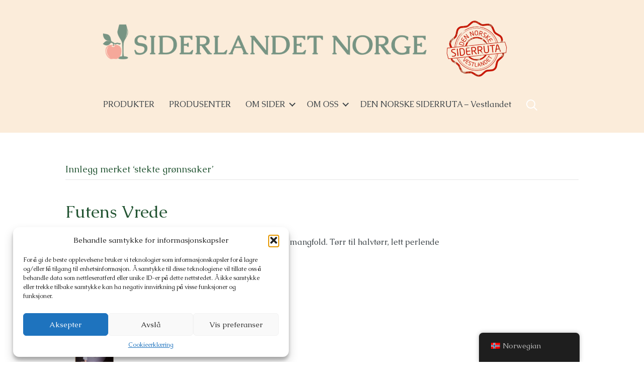

--- FILE ---
content_type: text/html; charset=UTF-8
request_url: https://www.siderlandet.no/tag/stekte-gronnsaker/
body_size: 14379
content:
<!DOCTYPE html>
<html lang="nb-NO">
<head>
<meta charset="UTF-8" />
<meta name='viewport' content='width=device-width, initial-scale=1.0' />
<meta http-equiv='X-UA-Compatible' content='IE=edge' />
<link rel="profile" href="https://gmpg.org/xfn/11" />
<meta name='robots' content='index, follow, max-image-preview:large, max-snippet:-1, max-video-preview:-1' />

	<!-- This site is optimized with the Yoast SEO plugin v25.9 - https://yoast.com/wordpress/plugins/seo/ -->
	<title>stekte grønnsaker Arkiver - Siderlandet</title>
	<link rel="canonical" href="https://www.siderlandet.no/tag/stekte-gronnsaker/" />
	<meta property="og:locale" content="nb_NO" />
	<meta property="og:type" content="article" />
	<meta property="og:title" content="stekte grønnsaker Arkiver - Siderlandet" />
	<meta property="og:url" content="https://www.siderlandet.no/tag/stekte-gronnsaker/" />
	<meta property="og:site_name" content="Siderlandet" />
	<meta name="twitter:card" content="summary_large_image" />
	<script type="application/ld+json" class="yoast-schema-graph">{"@context":"https://schema.org","@graph":[{"@type":"CollectionPage","@id":"https://www.siderlandet.no/tag/stekte-gronnsaker/","url":"https://www.siderlandet.no/tag/stekte-gronnsaker/","name":"stekte grønnsaker Arkiver - Siderlandet","isPartOf":{"@id":"https://www.siderlandet.no/#website"},"primaryImageOfPage":{"@id":"https://www.siderlandet.no/tag/stekte-gronnsaker/#primaryimage"},"image":{"@id":"https://www.siderlandet.no/tag/stekte-gronnsaker/#primaryimage"},"thumbnailUrl":"https://www.siderlandet.no/wp-content/uploads/2022/04/Futens_Vrede.png","breadcrumb":{"@id":"https://www.siderlandet.no/tag/stekte-gronnsaker/#breadcrumb"},"inLanguage":"nb-NO"},{"@type":"ImageObject","inLanguage":"nb-NO","@id":"https://www.siderlandet.no/tag/stekte-gronnsaker/#primaryimage","url":"https://www.siderlandet.no/wp-content/uploads/2022/04/Futens_Vrede.png","contentUrl":"https://www.siderlandet.no/wp-content/uploads/2022/04/Futens_Vrede.png","width":220,"height":453},{"@type":"BreadcrumbList","@id":"https://www.siderlandet.no/tag/stekte-gronnsaker/#breadcrumb","itemListElement":[{"@type":"ListItem","position":1,"name":"Hjem","item":"https://www.siderlandet.no/"},{"@type":"ListItem","position":2,"name":"stekte grønnsaker"}]},{"@type":"WebSite","@id":"https://www.siderlandet.no/#website","url":"https://www.siderlandet.no/","name":"Siderlandet Norge","description":"All norsk sider på ett sted","publisher":{"@id":"https://www.siderlandet.no/#organization"},"potentialAction":[{"@type":"SearchAction","target":{"@type":"EntryPoint","urlTemplate":"https://www.siderlandet.no/?s={search_term_string}"},"query-input":{"@type":"PropertyValueSpecification","valueRequired":true,"valueName":"search_term_string"}}],"inLanguage":"nb-NO"},{"@type":"Organization","@id":"https://www.siderlandet.no/#organization","name":"Siderlandet Norge","url":"https://www.siderlandet.no/","logo":{"@type":"ImageObject","inLanguage":"nb-NO","@id":"https://www.siderlandet.no/#/schema/logo/image/","url":"https://www.siderlandet.no/wp-content/uploads/2023/02/Siderlandet_Staende_sort.png","contentUrl":"https://www.siderlandet.no/wp-content/uploads/2023/02/Siderlandet_Staende_sort.png","width":1867,"height":1372,"caption":"Siderlandet Norge"},"image":{"@id":"https://www.siderlandet.no/#/schema/logo/image/"},"sameAs":["https://www.facebook.com/siderlandetnorge/","https://www.instagram.com/siderlandet/"]}]}</script>
	<!-- / Yoast SEO plugin. -->


<link rel='dns-prefetch' href='//fonts.googleapis.com' />
<link rel='dns-prefetch' href='//www.googletagmanager.com' />
<link href='https://fonts.gstatic.com' crossorigin rel='preconnect' />
<link rel="alternate" type="application/rss+xml" title="Siderlandet &raquo; strøm" href="https://www.siderlandet.no/feed/" />
<link rel="alternate" type="application/rss+xml" title="Siderlandet &raquo; kommentarstrøm" href="https://www.siderlandet.no/comments/feed/" />
<link rel="alternate" type="application/rss+xml" title="Siderlandet &raquo; stekte grønnsaker stikkord-strøm" href="https://www.siderlandet.no/tag/stekte-gronnsaker/feed/" />
<link rel="preload" href="https://www.siderlandet.no/wp-content/plugins/bb-plugin/fonts/fontawesome/5.15.4/webfonts/fa-solid-900.woff2" as="font" type="font/woff2" crossorigin="anonymous">
<link rel="preload" href="https://www.siderlandet.no/wp-content/plugins/bb-plugin/fonts/fontawesome/5.15.4/webfonts/fa-regular-400.woff2" as="font" type="font/woff2" crossorigin="anonymous">
<style id='wp-img-auto-sizes-contain-inline-css'>
img:is([sizes=auto i],[sizes^="auto," i]){contain-intrinsic-size:3000px 1500px}
/*# sourceURL=wp-img-auto-sizes-contain-inline-css */
</style>
<style id='wp-emoji-styles-inline-css'>

	img.wp-smiley, img.emoji {
		display: inline !important;
		border: none !important;
		box-shadow: none !important;
		height: 1em !important;
		width: 1em !important;
		margin: 0 0.07em !important;
		vertical-align: -0.1em !important;
		background: none !important;
		padding: 0 !important;
	}
/*# sourceURL=wp-emoji-styles-inline-css */
</style>
<style id='wp-block-library-inline-css'>
:root{--wp-block-synced-color:#7a00df;--wp-block-synced-color--rgb:122,0,223;--wp-bound-block-color:var(--wp-block-synced-color);--wp-editor-canvas-background:#ddd;--wp-admin-theme-color:#007cba;--wp-admin-theme-color--rgb:0,124,186;--wp-admin-theme-color-darker-10:#006ba1;--wp-admin-theme-color-darker-10--rgb:0,107,160.5;--wp-admin-theme-color-darker-20:#005a87;--wp-admin-theme-color-darker-20--rgb:0,90,135;--wp-admin-border-width-focus:2px}@media (min-resolution:192dpi){:root{--wp-admin-border-width-focus:1.5px}}.wp-element-button{cursor:pointer}:root .has-very-light-gray-background-color{background-color:#eee}:root .has-very-dark-gray-background-color{background-color:#313131}:root .has-very-light-gray-color{color:#eee}:root .has-very-dark-gray-color{color:#313131}:root .has-vivid-green-cyan-to-vivid-cyan-blue-gradient-background{background:linear-gradient(135deg,#00d084,#0693e3)}:root .has-purple-crush-gradient-background{background:linear-gradient(135deg,#34e2e4,#4721fb 50%,#ab1dfe)}:root .has-hazy-dawn-gradient-background{background:linear-gradient(135deg,#faaca8,#dad0ec)}:root .has-subdued-olive-gradient-background{background:linear-gradient(135deg,#fafae1,#67a671)}:root .has-atomic-cream-gradient-background{background:linear-gradient(135deg,#fdd79a,#004a59)}:root .has-nightshade-gradient-background{background:linear-gradient(135deg,#330968,#31cdcf)}:root .has-midnight-gradient-background{background:linear-gradient(135deg,#020381,#2874fc)}:root{--wp--preset--font-size--normal:16px;--wp--preset--font-size--huge:42px}.has-regular-font-size{font-size:1em}.has-larger-font-size{font-size:2.625em}.has-normal-font-size{font-size:var(--wp--preset--font-size--normal)}.has-huge-font-size{font-size:var(--wp--preset--font-size--huge)}.has-text-align-center{text-align:center}.has-text-align-left{text-align:left}.has-text-align-right{text-align:right}.has-fit-text{white-space:nowrap!important}#end-resizable-editor-section{display:none}.aligncenter{clear:both}.items-justified-left{justify-content:flex-start}.items-justified-center{justify-content:center}.items-justified-right{justify-content:flex-end}.items-justified-space-between{justify-content:space-between}.screen-reader-text{border:0;clip-path:inset(50%);height:1px;margin:-1px;overflow:hidden;padding:0;position:absolute;width:1px;word-wrap:normal!important}.screen-reader-text:focus{background-color:#ddd;clip-path:none;color:#444;display:block;font-size:1em;height:auto;left:5px;line-height:normal;padding:15px 23px 14px;text-decoration:none;top:5px;width:auto;z-index:100000}html :where(.has-border-color){border-style:solid}html :where([style*=border-top-color]){border-top-style:solid}html :where([style*=border-right-color]){border-right-style:solid}html :where([style*=border-bottom-color]){border-bottom-style:solid}html :where([style*=border-left-color]){border-left-style:solid}html :where([style*=border-width]){border-style:solid}html :where([style*=border-top-width]){border-top-style:solid}html :where([style*=border-right-width]){border-right-style:solid}html :where([style*=border-bottom-width]){border-bottom-style:solid}html :where([style*=border-left-width]){border-left-style:solid}html :where(img[class*=wp-image-]){height:auto;max-width:100%}:where(figure){margin:0 0 1em}html :where(.is-position-sticky){--wp-admin--admin-bar--position-offset:var(--wp-admin--admin-bar--height,0px)}@media screen and (max-width:600px){html :where(.is-position-sticky){--wp-admin--admin-bar--position-offset:0px}}

/*# sourceURL=wp-block-library-inline-css */
</style><style id='global-styles-inline-css'>
:root{--wp--preset--aspect-ratio--square: 1;--wp--preset--aspect-ratio--4-3: 4/3;--wp--preset--aspect-ratio--3-4: 3/4;--wp--preset--aspect-ratio--3-2: 3/2;--wp--preset--aspect-ratio--2-3: 2/3;--wp--preset--aspect-ratio--16-9: 16/9;--wp--preset--aspect-ratio--9-16: 9/16;--wp--preset--color--black: #000000;--wp--preset--color--cyan-bluish-gray: #abb8c3;--wp--preset--color--white: #ffffff;--wp--preset--color--pale-pink: #f78da7;--wp--preset--color--vivid-red: #cf2e2e;--wp--preset--color--luminous-vivid-orange: #ff6900;--wp--preset--color--luminous-vivid-amber: #fcb900;--wp--preset--color--light-green-cyan: #7bdcb5;--wp--preset--color--vivid-green-cyan: #00d084;--wp--preset--color--pale-cyan-blue: #8ed1fc;--wp--preset--color--vivid-cyan-blue: #0693e3;--wp--preset--color--vivid-purple: #9b51e0;--wp--preset--gradient--vivid-cyan-blue-to-vivid-purple: linear-gradient(135deg,rgb(6,147,227) 0%,rgb(155,81,224) 100%);--wp--preset--gradient--light-green-cyan-to-vivid-green-cyan: linear-gradient(135deg,rgb(122,220,180) 0%,rgb(0,208,130) 100%);--wp--preset--gradient--luminous-vivid-amber-to-luminous-vivid-orange: linear-gradient(135deg,rgb(252,185,0) 0%,rgb(255,105,0) 100%);--wp--preset--gradient--luminous-vivid-orange-to-vivid-red: linear-gradient(135deg,rgb(255,105,0) 0%,rgb(207,46,46) 100%);--wp--preset--gradient--very-light-gray-to-cyan-bluish-gray: linear-gradient(135deg,rgb(238,238,238) 0%,rgb(169,184,195) 100%);--wp--preset--gradient--cool-to-warm-spectrum: linear-gradient(135deg,rgb(74,234,220) 0%,rgb(151,120,209) 20%,rgb(207,42,186) 40%,rgb(238,44,130) 60%,rgb(251,105,98) 80%,rgb(254,248,76) 100%);--wp--preset--gradient--blush-light-purple: linear-gradient(135deg,rgb(255,206,236) 0%,rgb(152,150,240) 100%);--wp--preset--gradient--blush-bordeaux: linear-gradient(135deg,rgb(254,205,165) 0%,rgb(254,45,45) 50%,rgb(107,0,62) 100%);--wp--preset--gradient--luminous-dusk: linear-gradient(135deg,rgb(255,203,112) 0%,rgb(199,81,192) 50%,rgb(65,88,208) 100%);--wp--preset--gradient--pale-ocean: linear-gradient(135deg,rgb(255,245,203) 0%,rgb(182,227,212) 50%,rgb(51,167,181) 100%);--wp--preset--gradient--electric-grass: linear-gradient(135deg,rgb(202,248,128) 0%,rgb(113,206,126) 100%);--wp--preset--gradient--midnight: linear-gradient(135deg,rgb(2,3,129) 0%,rgb(40,116,252) 100%);--wp--preset--font-size--small: 13px;--wp--preset--font-size--medium: 20px;--wp--preset--font-size--large: 36px;--wp--preset--font-size--x-large: 42px;--wp--preset--spacing--20: 0.44rem;--wp--preset--spacing--30: 0.67rem;--wp--preset--spacing--40: 1rem;--wp--preset--spacing--50: 1.5rem;--wp--preset--spacing--60: 2.25rem;--wp--preset--spacing--70: 3.38rem;--wp--preset--spacing--80: 5.06rem;--wp--preset--shadow--natural: 6px 6px 9px rgba(0, 0, 0, 0.2);--wp--preset--shadow--deep: 12px 12px 50px rgba(0, 0, 0, 0.4);--wp--preset--shadow--sharp: 6px 6px 0px rgba(0, 0, 0, 0.2);--wp--preset--shadow--outlined: 6px 6px 0px -3px rgb(255, 255, 255), 6px 6px rgb(0, 0, 0);--wp--preset--shadow--crisp: 6px 6px 0px rgb(0, 0, 0);}:where(.is-layout-flex){gap: 0.5em;}:where(.is-layout-grid){gap: 0.5em;}body .is-layout-flex{display: flex;}.is-layout-flex{flex-wrap: wrap;align-items: center;}.is-layout-flex > :is(*, div){margin: 0;}body .is-layout-grid{display: grid;}.is-layout-grid > :is(*, div){margin: 0;}:where(.wp-block-columns.is-layout-flex){gap: 2em;}:where(.wp-block-columns.is-layout-grid){gap: 2em;}:where(.wp-block-post-template.is-layout-flex){gap: 1.25em;}:where(.wp-block-post-template.is-layout-grid){gap: 1.25em;}.has-black-color{color: var(--wp--preset--color--black) !important;}.has-cyan-bluish-gray-color{color: var(--wp--preset--color--cyan-bluish-gray) !important;}.has-white-color{color: var(--wp--preset--color--white) !important;}.has-pale-pink-color{color: var(--wp--preset--color--pale-pink) !important;}.has-vivid-red-color{color: var(--wp--preset--color--vivid-red) !important;}.has-luminous-vivid-orange-color{color: var(--wp--preset--color--luminous-vivid-orange) !important;}.has-luminous-vivid-amber-color{color: var(--wp--preset--color--luminous-vivid-amber) !important;}.has-light-green-cyan-color{color: var(--wp--preset--color--light-green-cyan) !important;}.has-vivid-green-cyan-color{color: var(--wp--preset--color--vivid-green-cyan) !important;}.has-pale-cyan-blue-color{color: var(--wp--preset--color--pale-cyan-blue) !important;}.has-vivid-cyan-blue-color{color: var(--wp--preset--color--vivid-cyan-blue) !important;}.has-vivid-purple-color{color: var(--wp--preset--color--vivid-purple) !important;}.has-black-background-color{background-color: var(--wp--preset--color--black) !important;}.has-cyan-bluish-gray-background-color{background-color: var(--wp--preset--color--cyan-bluish-gray) !important;}.has-white-background-color{background-color: var(--wp--preset--color--white) !important;}.has-pale-pink-background-color{background-color: var(--wp--preset--color--pale-pink) !important;}.has-vivid-red-background-color{background-color: var(--wp--preset--color--vivid-red) !important;}.has-luminous-vivid-orange-background-color{background-color: var(--wp--preset--color--luminous-vivid-orange) !important;}.has-luminous-vivid-amber-background-color{background-color: var(--wp--preset--color--luminous-vivid-amber) !important;}.has-light-green-cyan-background-color{background-color: var(--wp--preset--color--light-green-cyan) !important;}.has-vivid-green-cyan-background-color{background-color: var(--wp--preset--color--vivid-green-cyan) !important;}.has-pale-cyan-blue-background-color{background-color: var(--wp--preset--color--pale-cyan-blue) !important;}.has-vivid-cyan-blue-background-color{background-color: var(--wp--preset--color--vivid-cyan-blue) !important;}.has-vivid-purple-background-color{background-color: var(--wp--preset--color--vivid-purple) !important;}.has-black-border-color{border-color: var(--wp--preset--color--black) !important;}.has-cyan-bluish-gray-border-color{border-color: var(--wp--preset--color--cyan-bluish-gray) !important;}.has-white-border-color{border-color: var(--wp--preset--color--white) !important;}.has-pale-pink-border-color{border-color: var(--wp--preset--color--pale-pink) !important;}.has-vivid-red-border-color{border-color: var(--wp--preset--color--vivid-red) !important;}.has-luminous-vivid-orange-border-color{border-color: var(--wp--preset--color--luminous-vivid-orange) !important;}.has-luminous-vivid-amber-border-color{border-color: var(--wp--preset--color--luminous-vivid-amber) !important;}.has-light-green-cyan-border-color{border-color: var(--wp--preset--color--light-green-cyan) !important;}.has-vivid-green-cyan-border-color{border-color: var(--wp--preset--color--vivid-green-cyan) !important;}.has-pale-cyan-blue-border-color{border-color: var(--wp--preset--color--pale-cyan-blue) !important;}.has-vivid-cyan-blue-border-color{border-color: var(--wp--preset--color--vivid-cyan-blue) !important;}.has-vivid-purple-border-color{border-color: var(--wp--preset--color--vivid-purple) !important;}.has-vivid-cyan-blue-to-vivid-purple-gradient-background{background: var(--wp--preset--gradient--vivid-cyan-blue-to-vivid-purple) !important;}.has-light-green-cyan-to-vivid-green-cyan-gradient-background{background: var(--wp--preset--gradient--light-green-cyan-to-vivid-green-cyan) !important;}.has-luminous-vivid-amber-to-luminous-vivid-orange-gradient-background{background: var(--wp--preset--gradient--luminous-vivid-amber-to-luminous-vivid-orange) !important;}.has-luminous-vivid-orange-to-vivid-red-gradient-background{background: var(--wp--preset--gradient--luminous-vivid-orange-to-vivid-red) !important;}.has-very-light-gray-to-cyan-bluish-gray-gradient-background{background: var(--wp--preset--gradient--very-light-gray-to-cyan-bluish-gray) !important;}.has-cool-to-warm-spectrum-gradient-background{background: var(--wp--preset--gradient--cool-to-warm-spectrum) !important;}.has-blush-light-purple-gradient-background{background: var(--wp--preset--gradient--blush-light-purple) !important;}.has-blush-bordeaux-gradient-background{background: var(--wp--preset--gradient--blush-bordeaux) !important;}.has-luminous-dusk-gradient-background{background: var(--wp--preset--gradient--luminous-dusk) !important;}.has-pale-ocean-gradient-background{background: var(--wp--preset--gradient--pale-ocean) !important;}.has-electric-grass-gradient-background{background: var(--wp--preset--gradient--electric-grass) !important;}.has-midnight-gradient-background{background: var(--wp--preset--gradient--midnight) !important;}.has-small-font-size{font-size: var(--wp--preset--font-size--small) !important;}.has-medium-font-size{font-size: var(--wp--preset--font-size--medium) !important;}.has-large-font-size{font-size: var(--wp--preset--font-size--large) !important;}.has-x-large-font-size{font-size: var(--wp--preset--font-size--x-large) !important;}
/*# sourceURL=global-styles-inline-css */
</style>

<style id='classic-theme-styles-inline-css'>
/*! This file is auto-generated */
.wp-block-button__link{color:#fff;background-color:#32373c;border-radius:9999px;box-shadow:none;text-decoration:none;padding:calc(.667em + 2px) calc(1.333em + 2px);font-size:1.125em}.wp-block-file__button{background:#32373c;color:#fff;text-decoration:none}
/*# sourceURL=/wp-includes/css/classic-themes.min.css */
</style>
<link rel='stylesheet' id='trp-floater-language-switcher-style-css' href='https://www.siderlandet.no/wp-content/plugins/translatepress-multilingual/assets/css/trp-floater-language-switcher.css?ver=2.10.5' media='all' />
<link rel='stylesheet' id='trp-language-switcher-style-css' href='https://www.siderlandet.no/wp-content/plugins/translatepress-multilingual/assets/css/trp-language-switcher.css?ver=2.10.5' media='all' />
<link rel='stylesheet' id='cmplz-general-css' href='https://www.siderlandet.no/wp-content/plugins/complianz-gdpr/assets/css/cookieblocker.min.css?ver=1758571016' media='all' />
<link rel='stylesheet' id='ultimate-icons-css' href='https://www.siderlandet.no/wp-content/uploads/bb-plugin/icons/ultimate-icons/style.css?ver=2.8.6.1' media='all' />
<link rel='stylesheet' id='font-awesome-5-css' href='https://www.siderlandet.no/wp-content/plugins/bb-plugin/fonts/fontawesome/5.15.4/css/all.min.css?ver=2.8.6.1' media='all' />
<link rel='stylesheet' id='fl-builder-layout-bundle-7f312abcb4ddf2e59fb06e6e3f836b19-css' href='https://www.siderlandet.no/wp-content/uploads/bb-plugin/cache/7f312abcb4ddf2e59fb06e6e3f836b19-layout-bundle.css?ver=2.8.6.1-1.4.11.2' media='all' />
<link rel='stylesheet' id='jquery-magnificpopup-css' href='https://www.siderlandet.no/wp-content/plugins/bb-plugin/css/jquery.magnificpopup.min.css?ver=2.8.6.1' media='all' />
<link rel='stylesheet' id='base-css' href='https://www.siderlandet.no/wp-content/themes/bb-theme/css/base.min.css?ver=1.7.10' media='all' />
<link rel='stylesheet' id='fl-automator-skin-css' href='https://www.siderlandet.no/wp-content/uploads/bb-theme/skin-68da3dae72a26.css?ver=1.7.10' media='all' />
<link rel='stylesheet' id='fl-child-theme-css' href='https://www.siderlandet.no/wp-content/themes/bb-theme-child/style.css?ver=6.9' media='all' />
<link rel='stylesheet' id='fl-builder-google-fonts-3f54349da7b2fc77da0b3348203cb76f-css' href='//fonts.googleapis.com/css?family=Caudex%3A300%2C400%2C700%2C400&#038;ver=6.9' media='all' />
<script src="https://www.siderlandet.no/wp-includes/js/jquery/jquery.min.js?ver=3.7.1" id="jquery-core-js"></script>
<script src="https://www.siderlandet.no/wp-includes/js/jquery/jquery-migrate.min.js?ver=3.4.1" id="jquery-migrate-js"></script>
<link rel="https://api.w.org/" href="https://www.siderlandet.no/wp-json/" /><link rel="alternate" title="JSON" type="application/json" href="https://www.siderlandet.no/wp-json/wp/v2/tags/220" /><link rel="EditURI" type="application/rsd+xml" title="RSD" href="https://www.siderlandet.no/xmlrpc.php?rsd" />
<meta name="generator" content="WordPress 6.9" />
<meta name="generator" content="Site Kit by Google 1.161.0" /><link rel="alternate" hreflang="nb-NO" href="https://www.siderlandet.no/tag/stekte-gronnsaker/"/>
<link rel="alternate" hreflang="en-US" href="https://www.siderlandet.no/en/tag/stekte-gronnsaker/"/>
<link rel="alternate" hreflang="de-DE" href="https://www.siderlandet.no/de/tag/stekte-gronnsaker/"/>
<link rel="alternate" hreflang="fr-FR" href="https://www.siderlandet.no/fr/tag/stekte-gronnsaker/"/>
<link rel="alternate" hreflang="nl-NL" href="https://www.siderlandet.no/nl/tag/stekte-gronnsaker/"/>
<link rel="alternate" hreflang="nb" href="https://www.siderlandet.no/tag/stekte-gronnsaker/"/>
<link rel="alternate" hreflang="en" href="https://www.siderlandet.no/en/tag/stekte-gronnsaker/"/>
<link rel="alternate" hreflang="de" href="https://www.siderlandet.no/de/tag/stekte-gronnsaker/"/>
<link rel="alternate" hreflang="fr" href="https://www.siderlandet.no/fr/tag/stekte-gronnsaker/"/>
<link rel="alternate" hreflang="nl" href="https://www.siderlandet.no/nl/tag/stekte-gronnsaker/"/>
			<style>.cmplz-hidden {
					display: none !important;
				}</style>
<!-- Google Tag Manager snippet added by Site Kit -->
<script>
			( function( w, d, s, l, i ) {
				w[l] = w[l] || [];
				w[l].push( {'gtm.start': new Date().getTime(), event: 'gtm.js'} );
				var f = d.getElementsByTagName( s )[0],
					j = d.createElement( s ), dl = l != 'dataLayer' ? '&l=' + l : '';
				j.async = true;
				j.src = 'https://www.googletagmanager.com/gtm.js?id=' + i + dl;
				f.parentNode.insertBefore( j, f );
			} )( window, document, 'script', 'dataLayer', 'GTM-MN9L28N' );
			
</script>

<!-- End Google Tag Manager snippet added by Site Kit -->
<link rel="icon" href="https://www.siderlandet.no/wp-content/uploads/2022/04/cropped-Design-uten-navn-3-32x32.png" sizes="32x32" />
<link rel="icon" href="https://www.siderlandet.no/wp-content/uploads/2022/04/cropped-Design-uten-navn-3-192x192.png" sizes="192x192" />
<link rel="apple-touch-icon" href="https://www.siderlandet.no/wp-content/uploads/2022/04/cropped-Design-uten-navn-3-180x180.png" />
<meta name="msapplication-TileImage" content="https://www.siderlandet.no/wp-content/uploads/2022/04/cropped-Design-uten-navn-3-270x270.png" />
		<style id="wp-custom-css">
			#produkter img {
	max-height: 300px;
	object-fit: contain;
}

.mv-taxonomy-form button .icon-active, .mv-taxonomy-form button .icon-inactive {
	width: 48px;
	font-size: 28px;
	line-height: 32px;
}

.mv-taxonomy-form button {
	width: 100%;
}

.mv-taxonomy-form button span {
	display: inline-block; /* Allows vertical-align to work on inline elements */
	
  vertical-align: middle; /* Aligns the middle of the span with the middle of the parent's line box */
	
}

.mv-taxonomy-form button.active .icon-active {
	display: inline-block;
}

.mv-taxonomy-form button .icon-active {
	display: none;
}

.mv-taxonomy-form button .icon-inactive {
	display: inline-block;
}

.mv-taxonomy-form button.active .icon-inactive {
	display: none;
}		</style>
		<script id="fl-theme-custom-js">function siderTaxonomyForms() {
    var coll = document.getElementsByClassName("collapsible");
    var i;

    for (i = 0; i < coll.length; i++) {
        coll[i].parentElement.nextElementSibling.style.display = 'none';
        coll[i].addEventListener("click", function(event) {
            this.classList.toggle("active");
            var content = this.parentElement.nextElementSibling;
            if (content.style.display === "block") {
                content.style.display = "none";
            } else {
                content.style.display = "block";
            }
            event.preventDefault();
        });
    }
}
jQuery(siderTaxonomyForms);</script>
<!-- MailChimp -->
<script id="mcjs">!function(c,h,i,m,p){m=c.createElement(h),p=c.getElementsByTagName(h)[0],m.async=1,m.src=i,p.parentNode.insertBefore(m,p)}(document,"script","https://chimpstatic.com/mcjs-connected/js/users/7d169820d99cb2866da5bb31b/99381b5663ed139a9d3e76407.js");</script>
<!-- End MailChimp Code -->

<meta name="facebook-domain-verification" content="xacje0e4px9li5i8rde5ns3s9wa2rb" />

<!-- Meta Pixel Code -->
<script type="text/plain" data-service="facebook" data-category="marketing">
!function(f,b,e,v,n,t,s)
{if(f.fbq)return;n=f.fbq=function(){n.callMethod?
n.callMethod.apply(n,arguments):n.queue.push(arguments)};
if(!f._fbq)f._fbq=n;n.push=n;n.loaded=!0;n.version='2.0';
n.queue=[];t=b.createElement(e);t.async=!0;
t.src=v;s=b.getElementsByTagName(e)[0];
s.parentNode.insertBefore(t,s)}(window, document,'script',
'https://connect.facebook.net/en_US/fbevents.js');
fbq('init', '3081078358859639');
fbq('track', 'PageView');
</script>
<noscript><img height="1" width="1" style="display:none"
src="https://www.facebook.com/tr?id=3081078358859639&ev=PageView&noscript=1"
/></noscript>
<!-- End Meta Pixel Code -->

</head>
<body data-cmplz=1 class="archive tag tag-stekte-gronnsaker tag-220 wp-theme-bb-theme wp-child-theme-bb-theme-child fl-builder-2-8-6-1 fl-themer-1-4-11-2 fl-theme-1-7-10 translatepress-nb_NO fl-theme-builder-header fl-theme-builder-header-header fl-theme-builder-footer fl-theme-builder-footer-footer fl-framework-base fl-preset-default fl-full-width fl-scroll-to-top fl-search-active" itemscope="itemscope" itemtype="https://schema.org/WebPage">
<a aria-label="Hopp til innhold" class="fl-screen-reader-text" href="#fl-main-content">Hopp til innhold</a>		<!-- Google Tag Manager (noscript) snippet added by Site Kit -->
		<noscript>
			<iframe src="https://www.googletagmanager.com/ns.html?id=GTM-MN9L28N" height="0" width="0" style="display:none;visibility:hidden"></iframe>
		</noscript>
		<!-- End Google Tag Manager (noscript) snippet added by Site Kit -->
		<div class="fl-page">
	<header class="fl-builder-content fl-builder-content-5466 fl-builder-global-templates-locked" data-post-id="5466" data-type="header" data-sticky="0" data-sticky-on="" data-sticky-breakpoint="medium" data-shrink="0" data-overlay="0" data-overlay-bg="transparent" data-shrink-image-height="50px" role="banner" itemscope="itemscope" itemtype="http://schema.org/WPHeader"><div class="fl-row fl-row-full-width fl-row-bg-color fl-node-ruxd0cwv4y95 fl-row-default-height fl-row-align-center" data-node="ruxd0cwv4y95">
	<div class="fl-row-content-wrap">
								<div class="fl-row-content fl-row-full-width fl-node-content">
		
<div class="fl-col-group fl-node-pwk5x3unjlbi" data-node="pwk5x3unjlbi">
			<div class="fl-col fl-node-20yeshx5o7nj fl-col-bg-color" data-node="20yeshx5o7nj">
	<div class="fl-col-content fl-node-content">		<div class="fl-module fl-module-photo fl-node-s05pj8tvizlq" data-node="s05pj8tvizlq">
	<div class="fl-module-content fl-node-content">
		<div class="fl-photo fl-photo-align-left" itemscope itemtype="https://schema.org/ImageObject">
	<div class="fl-photo-content fl-photo-img-png">
				<a href="https://www.siderlandet.no/"  target="_self" itemprop="url">
				<img loading="lazy" decoding="async" class="fl-photo-img wp-image-6526 size-large" src="https://www.siderlandet.no/wp-content/uploads/2023/05/Siderlandet-Norge_nettside-01-1024x142.png" alt="Siderlandet Norge_nettside-01" itemprop="image" height="142" width="1024" title="Siderlandet Norge_nettside-01"  data-no-lazy="1" srcset="https://www.siderlandet.no/wp-content/uploads/2023/05/Siderlandet-Norge_nettside-01-1024x142.png 1024w, https://www.siderlandet.no/wp-content/uploads/2023/05/Siderlandet-Norge_nettside-01-300x41.png 300w, https://www.siderlandet.no/wp-content/uploads/2023/05/Siderlandet-Norge_nettside-01-768x106.png 768w, https://www.siderlandet.no/wp-content/uploads/2023/05/Siderlandet-Norge_nettside-01-18x2.png 18w, https://www.siderlandet.no/wp-content/uploads/2023/05/Siderlandet-Norge_nettside-01.png 1222w" sizes="auto, (max-width: 1024px) 100vw, 1024px" />
				</a>
					</div>
	</div>
	</div>
</div>
</div>
</div>
			<div class="fl-col fl-node-trnz21gyc9de fl-col-bg-color fl-col-small" data-node="trnz21gyc9de">
	<div class="fl-col-content fl-node-content">		<div class="fl-module fl-module-photo fl-node-x7go8hqdmk91" data-node="x7go8hqdmk91">
	<div class="fl-module-content fl-node-content">
		<div class="fl-photo fl-photo-align-left" itemscope itemtype="https://schema.org/ImageObject">
	<div class="fl-photo-content fl-photo-img-png">
				<a href="https://kart.siderlandet.no/nb"  target="_self" itemprop="url">
				<img loading="lazy" decoding="async" class="fl-photo-img wp-image-6962 size-medium" src="https://www.siderlandet.no/wp-content/uploads/2024/06/red-stamp-297x300.png" alt="red stamp" itemprop="image" height="300" width="297" title="red stamp"  data-no-lazy="1" srcset="https://www.siderlandet.no/wp-content/uploads/2024/06/red-stamp-297x300.png 297w, https://www.siderlandet.no/wp-content/uploads/2024/06/red-stamp-1015x1024.png 1015w, https://www.siderlandet.no/wp-content/uploads/2024/06/red-stamp-768x775.png 768w, https://www.siderlandet.no/wp-content/uploads/2024/06/red-stamp-1522x1536.png 1522w, https://www.siderlandet.no/wp-content/uploads/2024/06/red-stamp-2029x2048.png 2029w, https://www.siderlandet.no/wp-content/uploads/2024/06/red-stamp-12x12.png 12w" sizes="auto, (max-width: 297px) 100vw, 297px" />
				</a>
					</div>
	</div>
	</div>
</div>
</div>
</div>
	</div>

<div class="fl-col-group fl-node-eqmotc07hgzw" data-node="eqmotc07hgzw">
			<div class="fl-col fl-node-mg1p6y0o4rtf fl-col-bg-color" data-node="mg1p6y0o4rtf">
	<div class="fl-col-content fl-node-content">		<div class="fl-module fl-module-menu fl-node-8hx9zu2w57vr" data-node="8hx9zu2w57vr">
	<div class="fl-module-content fl-node-content">
		<div class="fl-menu fl-menu-responsive-toggle-medium-mobile fl-menu-responsive-flyout-push-opacity fl-flyout-left fl-menu-search-enabled">
	<button class="fl-menu-mobile-toggle hamburger-label" aria-label="MENY"><span class="fl-menu-icon svg-container"><svg version="1.1" class="hamburger-menu" xmlns="http://www.w3.org/2000/svg" xmlns:xlink="http://www.w3.org/1999/xlink" viewBox="0 0 512 512">
<rect class="fl-hamburger-menu-top" width="512" height="102"/>
<rect class="fl-hamburger-menu-middle" y="205" width="512" height="102"/>
<rect class="fl-hamburger-menu-bottom" y="410" width="512" height="102"/>
</svg>
</span><span class="fl-menu-mobile-toggle-label">MENY</span></button>	<div class="fl-clear"></div>
	<nav aria-label="MENY" itemscope="itemscope" itemtype="https://schema.org/SiteNavigationElement"><ul id="menu-hovedmeny" class="menu fl-menu-horizontal fl-toggle-arrows"><li id="menu-item-7518" class="menu-item menu-item-type-taxonomy menu-item-object-category"><a href="https://www.siderlandet.no/kategori/produktkategorier/">PRODUKTER</a></li><li id="menu-item-7498" class="menu-item menu-item-type-taxonomy menu-item-object-category"><a href="https://www.siderlandet.no/kategori/produsent/">PRODUSENTER</a></li><li id="menu-item-773" class="menu-item menu-item-type-post_type menu-item-object-page menu-item-has-children fl-has-submenu"><div class="fl-has-submenu-container"><a href="https://www.siderlandet.no/om-sider/">OM SIDER</a><span class="fl-menu-toggle"></span></div><ul class="sub-menu">	<li id="menu-item-7605" class="menu-item menu-item-type-post_type menu-item-object-page"><a href="https://www.siderlandet.no/aktuelt/">Aktuelt</a></li>	<li id="menu-item-1633" class="menu-item menu-item-type-custom menu-item-object-custom"><a href="https://kart.siderlandet.no/">KART</a></li>	<li id="menu-item-1176" class="menu-item menu-item-type-post_type menu-item-object-page menu-item-has-children fl-has-submenu"><div class="fl-has-submenu-container"><a href="https://www.siderlandet.no/konkurranser/">KONKURRANSER</a><span class="fl-menu-toggle"></span></div><ul class="sub-menu">		<li id="menu-item-1166" class="menu-item menu-item-type-post_type menu-item-object-page menu-item-has-children fl-has-submenu"><div class="fl-has-submenu-container"><a href="https://www.siderlandet.no/nordic-international-cider-awards/">NICA/Sider-VM</a><span class="fl-menu-toggle"></span></div><ul class="sub-menu">			<li id="menu-item-5163" class="menu-item menu-item-type-post_type menu-item-object-page"><a href="https://www.siderlandet.no/nica-results/">NICA results</a></li>			<li id="menu-item-4682" class="menu-item menu-item-type-post_type menu-item-object-page"><a href="https://www.siderlandet.no/nica-conference/">NICA-Conference</a></li>			<li id="menu-item-4667" class="menu-item menu-item-type-post_type menu-item-object-page"><a href="https://www.siderlandet.no/nordic-international-cider-awards/guest-speakers/">Guest speakers</a></li>			<li id="menu-item-4725" class="menu-item menu-item-type-custom menu-item-object-custom"><a href="https://www.siderlandet.no/pamelding-nordic-international-cider-awards/">NICA-Competition</a></li>			<li id="menu-item-4729" class="menu-item menu-item-type-post_type menu-item-object-page"><a href="https://www.siderlandet.no/partners-nica-sider-vm/">NICA-Partners</a></li></ul></li></ul></li>	<li id="menu-item-1177" class="menu-item menu-item-type-post_type menu-item-object-page"><a href="https://www.siderlandet.no/om-sider/festivaler/">FESTIVALER</a></li>	<li id="menu-item-1185" class="menu-item menu-item-type-post_type menu-item-object-page"><a href="https://www.siderlandet.no/sideropplevelser/">SIDEROPPLEVELSER</a></li>	<li id="menu-item-1181" class="menu-item menu-item-type-post_type menu-item-object-page"><a href="https://www.siderlandet.no/smakshjul/">SMAKSHJUL</a></li>	<li id="menu-item-5414" class="menu-item menu-item-type-post_type menu-item-object-page menu-item-has-children fl-has-submenu"><div class="fl-has-submenu-container"><a href="https://www.siderlandet.no/om-sider/siderlitteratur/">NORSK SIDERLITTERATUR</a><span class="fl-menu-toggle"></span></div><ul class="sub-menu">		<li id="menu-item-4288" class="menu-item menu-item-type-post_type menu-item-object-page"><a href="https://www.siderlandet.no/siderboka/">SIDERBOKA</a></li>		<li id="menu-item-5263" class="menu-item menu-item-type-post_type menu-item-object-page"><a href="https://www.siderlandet.no/sidermagasin/">SIDERMAGASIN</a></li>		<li id="menu-item-4616" class="menu-item menu-item-type-post_type menu-item-object-page"><a href="https://www.siderlandet.no/siderpodden/">SIDERPODDEN</a></li></ul></li>	<li id="menu-item-7057" class="menu-item menu-item-type-post_type menu-item-object-page"><a href="https://www.siderlandet.no/fagstoff/">FAGSTOFF</a></li></ul></li><li id="menu-item-751" class="menu-item menu-item-type-post_type menu-item-object-page menu-item-has-children fl-has-submenu"><div class="fl-has-submenu-container"><a href="https://www.siderlandet.no/om-oss/">OM OSS</a><span class="fl-menu-toggle"></span></div><ul class="sub-menu">	<li id="menu-item-5369" class="menu-item menu-item-type-custom menu-item-object-custom"><a href="http://eepurl.com/il4GTU">NYHETSBREV</a></li>	<li id="menu-item-1078" class="menu-item menu-item-type-post_type menu-item-object-page"><a href="https://www.siderlandet.no/presse/">PRESSE</a></li></ul></li><li id="menu-item-6968" class="menu-item menu-item-type-post_type menu-item-object-page"><a href="https://www.siderlandet.no/den-norske-siderruta-vestlandet/">DEN NORSKE SIDERRUTA – Vestlandet</a></li><li class='menu-item fl-menu-search-item'><div class="fl-search-form fl-search-form-button fl-search-button-reveal fl-search-button-center fl-search-form-width-full"
	>
	<div class="fl-search-form-wrap">
		<div class="fl-search-form-fields">
			<div class="fl-search-form-input-wrap">
				<form role="search" aria-label="Search form" method="get" action="https://www.siderlandet.no/">
	<div class="fl-form-field">
		<input type="search" aria-label="Search input" class="fl-search-text" placeholder="Søk..." value="" name="s" />

			</div>
	</form>
			</div>
			<div class="fl-button-wrap fl-button-width-auto fl-button-center fl-button-has-icon">
			<a href="#" target="_self" class="fl-button">
					<i class="fl-button-icon fl-button-icon-before ua-icon ua-icon-search" aria-hidden="true"></i>
						<span class="fl-button-text"><span class="sr-only">Søk</span></span>
					</a>
</div>
		</div>
	</div>
</div>
</li></ul></nav></div>
	</div>
</div>
</div>
</div>
	</div>
		</div>
	</div>
</div>
</header><div class="uabb-js-breakpoint" style="display: none;"></div>	<div id="fl-main-content" class="fl-page-content" itemprop="mainContentOfPage" role="main">

		
<div class="fl-archive container">
	<div class="row">

		
		<div class="fl-content col-md-12" itemscope="itemscope" itemtype="https://schema.org/Blog">

			<header class="fl-archive-header" role="banner">
	<h1 class="fl-archive-title">Innlegg merket &#8216;stekte grønnsaker&#8217;</h1>
</header>

			
									<article class="fl-post post-933 post type-post status-publish format-standard has-post-thumbnail hentry category-moderne-norsk-sider tag-gardsutsalg tag-kommunal-tilvirkningsloyve tag-horeca tag-vinmonopolet tag-lyst-kjott tag-solv-nm tag-nero tag-perlende tag-produkt-fra-nero tag-rod-aroma tag-statlig-tilvirkningsloyve tag-stekte-gronnsaker tag-villgjaer tag-vingjaer" id="fl-post-933" itemscope="itemscope" itemtype="https://schema.org/BlogPosting">

				
	<header class="fl-post-header">
		<h2 class="fl-post-title" itemprop="headline">
			<a href="https://www.siderlandet.no/futens-vrede/" rel="bookmark" title="Futens Vrede">Futens Vrede</a>
					</h2>
		<meta itemscope itemprop="mainEntityOfPage" itemtype="https://schema.org/WebPage" itemid="https://www.siderlandet.no/futens-vrede/" content="Futens Vrede" /><meta itemprop="datePublished" content="2022-04-08" /><meta itemprop="dateModified" content="2024-01-09" /><div itemprop="publisher" itemscope itemtype="https://schema.org/Organization"><meta itemprop="name" content="Siderlandet"><div itemprop="logo" itemscope itemtype="https://schema.org/ImageObject"><meta itemprop="url" content="https://www.siderlandet.no/wp-content/uploads/2022/02/Siderlandet_Liggende_positiv.png"></div></div><div itemscope itemprop="author" itemtype="https://schema.org/Person"><meta itemprop="url" content="https://www.siderlandet.no/author/elihod/" /><meta itemprop="name" content="elihod" /></div><div itemscope itemprop="image" itemtype="https://schema.org/ImageObject"><meta itemprop="url" content="https://www.siderlandet.no/wp-content/uploads/2022/04/Futens_Vrede.png" /><meta itemprop="width" content="220" /><meta itemprop="height" content="453" /></div><div itemprop="interactionStatistic" itemscope itemtype="https://schema.org/InteractionCounter"><meta itemprop="interactionType" content="https://schema.org/CommentAction" /><meta itemprop="userInteractionCount" content="0" /></div>	</header><!-- .fl-post-header -->

			
				<div class="row fl-post-image-beside-wrap">
			<div class="fl-post-image-beside">
				<div class="fl-post-thumb">
					<a href="https://www.siderlandet.no/futens-vrede/" rel="bookmark" title="Futens Vrede">
						<img width="146" height="300" src="https://www.siderlandet.no/wp-content/uploads/2022/04/Futens_Vrede-146x300.png" class="attachment-medium size-medium wp-post-image" alt="" aria-label="Futens Vrede" decoding="async" srcset="https://www.siderlandet.no/wp-content/uploads/2022/04/Futens_Vrede-146x300.png 146w, https://www.siderlandet.no/wp-content/uploads/2022/04/Futens_Vrede-6x12.png 6w, https://www.siderlandet.no/wp-content/uploads/2022/04/Futens_Vrede.png 220w" sizes="(max-width: 146px) 100vw, 146px" />					</a>
				</div>
			</div>
			<div class="fl-post-content-beside">
					<div class="fl-post-content clearfix" itemprop="text">
		<p>Klassisk sider med hint av villgjærens mangfold. Tørr til halvtørr, lett perlende</p>
<a class="fl-post-more-link" href="https://www.siderlandet.no/futens-vrede/">Les mer</a>	</div><!-- .fl-post-content -->

					</div>
	</div>
	
</article>
<!-- .fl-post -->
				
				
			
		</div>

		
	</div>
</div>


	</div><!-- .fl-page-content -->
	<footer class="fl-builder-content fl-builder-content-6566 fl-builder-global-templates-locked" data-post-id="6566" data-type="footer" itemscope="itemscope" itemtype="http://schema.org/WPFooter"><div class="fl-row fl-row-full-width fl-row-bg-color fl-node-feosac02t965 fl-row-default-height fl-row-align-center" data-node="feosac02t965">
	<div class="fl-row-content-wrap">
								<div class="fl-row-content fl-row-fixed-width fl-node-content">
		
<div class="fl-col-group fl-node-vn0cyo56w8ib" data-node="vn0cyo56w8ib">
			<div class="fl-col fl-node-dubf2lsm316g fl-col-bg-color fl-col-small" data-node="dubf2lsm316g">
	<div class="fl-col-content fl-node-content">		<div class="fl-module fl-module-photo fl-node-3p59e71ricfs" data-node="3p59e71ricfs">
	<div class="fl-module-content fl-node-content">
		<div class="fl-photo fl-photo-align-center" itemscope itemtype="https://schema.org/ImageObject">
	<div class="fl-photo-content fl-photo-img-png">
				<img loading="lazy" decoding="async" class="fl-photo-img wp-image-6567 size-full" src="https://www.siderlandet.no/wp-content/uploads/2024/02/logo-hvit.png" alt="logo hvit" itemprop="image" height="1373" width="1867" title="logo hvit" srcset="https://www.siderlandet.no/wp-content/uploads/2024/02/logo-hvit.png 1867w, https://www.siderlandet.no/wp-content/uploads/2024/02/logo-hvit-300x221.png 300w, https://www.siderlandet.no/wp-content/uploads/2024/02/logo-hvit-1024x753.png 1024w, https://www.siderlandet.no/wp-content/uploads/2024/02/logo-hvit-768x565.png 768w, https://www.siderlandet.no/wp-content/uploads/2024/02/logo-hvit-1536x1130.png 1536w, https://www.siderlandet.no/wp-content/uploads/2024/02/logo-hvit-16x12.png 16w" sizes="auto, (max-width: 1867px) 100vw, 1867px" />
					</div>
	</div>
	</div>
</div>
</div>
</div>
			<div class="fl-col fl-node-owvfhuxasz8c fl-col-bg-color fl-col-small" data-node="owvfhuxasz8c">
	<div class="fl-col-content fl-node-content">		<div class="fl-module fl-module-heading fl-node-waq458npl72o" data-node="waq458npl72o">
	<div class="fl-module-content fl-node-content">
		<h3 class="fl-heading">
		<span class="fl-heading-text">Kontakt oss!</span>
	</h3>
	</div>
</div>
<div class="fl-module fl-module-icon fl-node-4ikz7vb61ans" data-node="4ikz7vb61ans">
	<div class="fl-module-content fl-node-content">
		<div class="fl-icon-wrap">
	<span class="fl-icon">
								<a href="#" target="_self"  tabindex="-1" aria-hidden="true" aria-labelledby="fl-icon-text-4ikz7vb61ans">
							<i class="fas fa-phone" aria-hidden="true"></i>
						</a>
			</span>
			<div id="fl-icon-text-4ikz7vb61ans" class="fl-icon-text">
						<a href="#" target="_self"  class="fl-icon-text-link fl-icon-text-wrap">
						<p>+ 47 22 05 46 40</p>						</a>
					</div>
	</div>
	</div>
</div>
<div class="fl-module fl-module-icon fl-node-8vz3gyef5qkc" data-node="8vz3gyef5qkc">
	<div class="fl-module-content fl-node-content">
		<div class="fl-icon-wrap">
	<span class="fl-icon">
								<a href="#" target="_self"  tabindex="-1" aria-hidden="true" aria-labelledby="fl-icon-text-8vz3gyef5qkc">
							<i class="far fa-map" aria-hidden="true"></i>
						</a>
			</span>
			<div id="fl-icon-text-8vz3gyef5qkc" class="fl-icon-text">
						<a href="#" target="_self"  class="fl-icon-text-link fl-icon-text-wrap">
						<p>Hollendergata 5, 0190 Oslo</p>						</a>
					</div>
	</div>
	</div>
</div>
<div class="fl-module fl-module-icon fl-node-7omejti86q9v" data-node="7omejti86q9v">
	<div class="fl-module-content fl-node-content">
		<div class="fl-icon-wrap">
	<span class="fl-icon">
								<a href="#" target="_self"  tabindex="-1" aria-hidden="true" aria-labelledby="fl-icon-text-7omejti86q9v">
							<i class="far fa-envelope" aria-hidden="true"></i>
						</a>
			</span>
			<div id="fl-icon-text-7omejti86q9v" class="fl-icon-text">
						<a href="#" target="_self"  class="fl-icon-text-link fl-icon-text-wrap">
						<p>post@hanen.no</p>						</a>
					</div>
	</div>
	</div>
</div>
</div>
</div>
			<div class="fl-col fl-node-qmoaj8x19phn fl-col-bg-color fl-col-small" data-node="qmoaj8x19phn">
	<div class="fl-col-content fl-node-content">		<div class="fl-module fl-module-rich-text fl-node-r0po1mn8ztf7" data-node="r0po1mn8ztf7">
	<div class="fl-module-content fl-node-content">
		<div class="fl-rich-text">
	<p><a href="https://www.siderlandet.no/om-oss/">Om oss</a></p>
<p><a href="https://hanen.us5.list-manage.com/subscribe?u=7d169820d99cb2866da5bb31b&amp;id=3db3e5a7ff">Meld deg på nyhetsbrev</a></p>
</div>
	</div>
</div>
</div>
</div>
			<div class="fl-col fl-node-q5tzck3nwrpl fl-col-bg-color fl-col-small" data-node="q5tzck3nwrpl">
	<div class="fl-col-content fl-node-content">		<div class="fl-module fl-module-photo fl-node-bkdzehcv4u9y" data-node="bkdzehcv4u9y">
	<div class="fl-module-content fl-node-content">
		<div class="fl-photo fl-photo-align-center" itemscope itemtype="https://schema.org/ImageObject">
	<div class="fl-photo-content fl-photo-img-png">
				<a href="https://www.hanen.no/"  target="_self" itemprop="url">
				<img loading="lazy" decoding="async" class="fl-photo-img wp-image-6569 size-thumbnail" src="https://www.siderlandet.no/wp-content/uploads/2024/02/hanen-hvit-transparent-uai-258x330-2-1-150x150.png" alt="hanen-hvit-transparent-uai-258x330-2 (1)" itemprop="image" height="150" width="150" title="hanen-hvit-transparent-uai-258x330-2 (1)" srcset="https://www.siderlandet.no/wp-content/uploads/2024/02/hanen-hvit-transparent-uai-258x330-2-1-150x150.png 150w, https://www.siderlandet.no/wp-content/uploads/2024/02/hanen-hvit-transparent-uai-258x330-2-1-300x300.png 300w, https://www.siderlandet.no/wp-content/uploads/2024/02/hanen-hvit-transparent-uai-258x330-2-1-768x768.png 768w, https://www.siderlandet.no/wp-content/uploads/2024/02/hanen-hvit-transparent-uai-258x330-2-1-12x12.png 12w, https://www.siderlandet.no/wp-content/uploads/2024/02/hanen-hvit-transparent-uai-258x330-2-1.png 800w" sizes="auto, (max-width: 150px) 100vw, 150px" />
				</a>
					</div>
	</div>
	</div>
</div>
</div>
</div>
	</div>
		</div>
	</div>
</div>
<div class="fl-row fl-row-full-width fl-row-bg-color fl-node-q0ehz326jusi fl-row-default-height fl-row-align-center" data-node="q0ehz326jusi">
	<div class="fl-row-content-wrap">
								<div class="fl-row-content fl-row-fixed-width fl-node-content">
		
<div class="fl-col-group fl-node-246gsjqdw7ka" data-node="246gsjqdw7ka">
			<div class="fl-col fl-node-pd8meauy0kzs fl-col-bg-color" data-node="pd8meauy0kzs">
	<div class="fl-col-content fl-node-content">		<div class="fl-module fl-module-rich-text fl-node-dwrg8z7kqtof" data-node="dwrg8z7kqtof">
	<div class="fl-module-content fl-node-content">
		<div class="fl-rich-text">
	<p style="text-align: center;">© 2026 Siderlandet. All Rights Reserved. Utviklet og driftes av <a href="https://www.hanen.no/">HANEN</a></p>
</div>
	</div>
</div>
</div>
</div>
	</div>
		</div>
	</div>
</div>
</footer><div class="uabb-js-breakpoint" style="display: none;"></div>	</div><!-- .fl-page -->
<template id="tp-language" data-tp-language="nb_NO"></template><script type="speculationrules">
{"prefetch":[{"source":"document","where":{"and":[{"href_matches":"/*"},{"not":{"href_matches":["/wp-*.php","/wp-admin/*","/wp-content/uploads/*","/wp-content/*","/wp-content/plugins/*","/wp-content/themes/bb-theme-child/*","/wp-content/themes/bb-theme/*","/*\\?(.+)"]}},{"not":{"selector_matches":"a[rel~=\"nofollow\"]"}},{"not":{"selector_matches":".no-prefetch, .no-prefetch a"}}]},"eagerness":"conservative"}]}
</script>
        <div id="trp-floater-ls" onclick="" data-no-translation class="trp-language-switcher-container trp-floater-ls-names trp-bottom-right trp-color-dark flags-full-names" >
            <div id="trp-floater-ls-current-language" class="trp-with-flags">

                <a href="#" class="trp-floater-ls-disabled-language trp-ls-disabled-language" onclick="event.preventDefault()">
					<img class="trp-flag-image" src="https://www.siderlandet.no/wp-content/plugins/translatepress-multilingual/assets/images/flags/nb_NO.png" width="18" height="12" alt="nb_NO" title="Norwegian">Norwegian				</a>

            </div>
            <div id="trp-floater-ls-language-list" class="trp-with-flags" >

                <div class="trp-language-wrap trp-language-wrap-bottom">                    <a href="https://www.siderlandet.no/en/tag/stekte-gronnsaker/"
                         title="English">
          						  <img class="trp-flag-image" src="https://www.siderlandet.no/wp-content/plugins/translatepress-multilingual/assets/images/flags/en_US.png" width="18" height="12" alt="en_US" title="English">English					          </a>
                                    <a href="https://www.siderlandet.no/de/tag/stekte-gronnsaker/"
                         title="German">
          						  <img class="trp-flag-image" src="https://www.siderlandet.no/wp-content/plugins/translatepress-multilingual/assets/images/flags/de_DE.png" width="18" height="12" alt="de_DE" title="German">German					          </a>
                                    <a href="https://www.siderlandet.no/fr/tag/stekte-gronnsaker/"
                         title="French">
          						  <img class="trp-flag-image" src="https://www.siderlandet.no/wp-content/plugins/translatepress-multilingual/assets/images/flags/fr_FR.png" width="18" height="12" alt="fr_FR" title="French">French					          </a>
                                    <a href="https://www.siderlandet.no/nl/tag/stekte-gronnsaker/"
                         title="Dutch">
          						  <img class="trp-flag-image" src="https://www.siderlandet.no/wp-content/plugins/translatepress-multilingual/assets/images/flags/nl_NL_formal.png" width="18" height="12" alt="nl_NL_formal" title="Dutch">Dutch					          </a>
                <a href="#" class="trp-floater-ls-disabled-language trp-ls-disabled-language" onclick="event.preventDefault()"><img class="trp-flag-image" src="https://www.siderlandet.no/wp-content/plugins/translatepress-multilingual/assets/images/flags/nb_NO.png" width="18" height="12" alt="nb_NO" title="Norwegian">Norwegian</a></div>            </div>
        </div>

    
<!-- Consent Management powered by Complianz | GDPR/CCPA Cookie Consent https://wordpress.org/plugins/complianz-gdpr -->
<div id="cmplz-cookiebanner-container"><div class="cmplz-cookiebanner cmplz-hidden banner-1 bottom-right-view-preferences optin cmplz-bottom-right cmplz-categories-type-view-preferences" aria-modal="true" data-nosnippet="true" role="dialog" aria-live="polite" aria-labelledby="cmplz-header-1-optin" aria-describedby="cmplz-message-1-optin">
	<div class="cmplz-header">
		<div class="cmplz-logo"></div>
		<div class="cmplz-title" id="cmplz-header-1-optin">Behandle samtykke for informasjonskapsler</div>
		<div class="cmplz-close" tabindex="0" role="button" aria-label="Lukk dialog">
			<svg aria-hidden="true" focusable="false" data-prefix="fas" data-icon="times" class="svg-inline--fa fa-times fa-w-11" role="img" xmlns="http://www.w3.org/2000/svg" viewBox="0 0 352 512"><path fill="currentColor" d="M242.72 256l100.07-100.07c12.28-12.28 12.28-32.19 0-44.48l-22.24-22.24c-12.28-12.28-32.19-12.28-44.48 0L176 189.28 75.93 89.21c-12.28-12.28-32.19-12.28-44.48 0L9.21 111.45c-12.28 12.28-12.28 32.19 0 44.48L109.28 256 9.21 356.07c-12.28 12.28-12.28 32.19 0 44.48l22.24 22.24c12.28 12.28 32.2 12.28 44.48 0L176 322.72l100.07 100.07c12.28 12.28 32.2 12.28 44.48 0l22.24-22.24c12.28-12.28 12.28-32.19 0-44.48L242.72 256z"></path></svg>
		</div>
	</div>

	<div class="cmplz-divider cmplz-divider-header"></div>
	<div class="cmplz-body">
		<div class="cmplz-message" id="cmplz-message-1-optin">For å gi de beste opplevelsene bruker vi teknologier som informasjonskapsler for å lagre og/eller få tilgang til enhetsinformasjon. Å samtykke til disse teknologiene vil tillate oss å behandle data som nettleseratferd eller unike ID-er på dette nettstedet. Å ikke samtykke eller trekke tilbake samtykke kan ha negativ innvirkning på visse funksjoner og funksjoner.</div>
		<!-- categories start -->
		<div class="cmplz-categories">
			<details class="cmplz-category cmplz-functional" >
				<summary>
						<span class="cmplz-category-header">
							<span class="cmplz-category-title">Funksjonell</span>
							<span class='cmplz-always-active'>
								<span class="cmplz-banner-checkbox">
									<input type="checkbox"
										   id="cmplz-functional-optin"
										   data-category="cmplz_functional"
										   class="cmplz-consent-checkbox cmplz-functional"
										   size="40"
										   value="1"/>
									<label class="cmplz-label" for="cmplz-functional-optin"><span class="screen-reader-text">Funksjonell</span></label>
								</span>
								Alltid aktiv							</span>
							<span class="cmplz-icon cmplz-open">
								<svg xmlns="http://www.w3.org/2000/svg" viewBox="0 0 448 512"  height="18" ><path d="M224 416c-8.188 0-16.38-3.125-22.62-9.375l-192-192c-12.5-12.5-12.5-32.75 0-45.25s32.75-12.5 45.25 0L224 338.8l169.4-169.4c12.5-12.5 32.75-12.5 45.25 0s12.5 32.75 0 45.25l-192 192C240.4 412.9 232.2 416 224 416z"/></svg>
							</span>
						</span>
				</summary>
				<div class="cmplz-description">
					<span class="cmplz-description-functional">Den tekniske lagringen eller tilgangen er strengt nødvendig for det legitime formålet å muliggjøre bruk av en spesifikk tjeneste som abonnenten eller brukeren uttrykkelig har bedt om, eller for det eneste formålet å utføre overføring av en kommunikasjon over et elektronisk kommunikasjonsnettverk.</span>
				</div>
			</details>

			<details class="cmplz-category cmplz-preferences" >
				<summary>
						<span class="cmplz-category-header">
							<span class="cmplz-category-title">Preferanser</span>
							<span class="cmplz-banner-checkbox">
								<input type="checkbox"
									   id="cmplz-preferences-optin"
									   data-category="cmplz_preferences"
									   class="cmplz-consent-checkbox cmplz-preferences"
									   size="40"
									   value="1"/>
								<label class="cmplz-label" for="cmplz-preferences-optin"><span class="screen-reader-text">Preferanser</span></label>
							</span>
							<span class="cmplz-icon cmplz-open">
								<svg xmlns="http://www.w3.org/2000/svg" viewBox="0 0 448 512"  height="18" ><path d="M224 416c-8.188 0-16.38-3.125-22.62-9.375l-192-192c-12.5-12.5-12.5-32.75 0-45.25s32.75-12.5 45.25 0L224 338.8l169.4-169.4c12.5-12.5 32.75-12.5 45.25 0s12.5 32.75 0 45.25l-192 192C240.4 412.9 232.2 416 224 416z"/></svg>
							</span>
						</span>
				</summary>
				<div class="cmplz-description">
					<span class="cmplz-description-preferences">Lagring av data eller tilgang er nødvendig for å lagre preferanser som ikke er etterspurt av abonnenten eller brukeren.</span>
				</div>
			</details>

			<details class="cmplz-category cmplz-statistics" >
				<summary>
						<span class="cmplz-category-header">
							<span class="cmplz-category-title">Statistikk</span>
							<span class="cmplz-banner-checkbox">
								<input type="checkbox"
									   id="cmplz-statistics-optin"
									   data-category="cmplz_statistics"
									   class="cmplz-consent-checkbox cmplz-statistics"
									   size="40"
									   value="1"/>
								<label class="cmplz-label" for="cmplz-statistics-optin"><span class="screen-reader-text">Statistikk</span></label>
							</span>
							<span class="cmplz-icon cmplz-open">
								<svg xmlns="http://www.w3.org/2000/svg" viewBox="0 0 448 512"  height="18" ><path d="M224 416c-8.188 0-16.38-3.125-22.62-9.375l-192-192c-12.5-12.5-12.5-32.75 0-45.25s32.75-12.5 45.25 0L224 338.8l169.4-169.4c12.5-12.5 32.75-12.5 45.25 0s12.5 32.75 0 45.25l-192 192C240.4 412.9 232.2 416 224 416z"/></svg>
							</span>
						</span>
				</summary>
				<div class="cmplz-description">
					<span class="cmplz-description-statistics">Lagring av data eller tilgang benyttes kun til statistikk.</span>
					<span class="cmplz-description-statistics-anonymous">Den tekniske lagringen eller tilgangen som utelukkende brukes til anonyme statistiske formål. Uten en stevning, frivillig overholdelse fra din Internett-leverandør eller tilleggsregistreringer fra en tredjepart, kan informasjon som er lagret eller hentet for dette formålet alene, vanligvis ikke brukes til å identifisere deg.</span>
				</div>
			</details>
			<details class="cmplz-category cmplz-marketing" >
				<summary>
						<span class="cmplz-category-header">
							<span class="cmplz-category-title">Markedsføring</span>
							<span class="cmplz-banner-checkbox">
								<input type="checkbox"
									   id="cmplz-marketing-optin"
									   data-category="cmplz_marketing"
									   class="cmplz-consent-checkbox cmplz-marketing"
									   size="40"
									   value="1"/>
								<label class="cmplz-label" for="cmplz-marketing-optin"><span class="screen-reader-text">Markedsføring</span></label>
							</span>
							<span class="cmplz-icon cmplz-open">
								<svg xmlns="http://www.w3.org/2000/svg" viewBox="0 0 448 512"  height="18" ><path d="M224 416c-8.188 0-16.38-3.125-22.62-9.375l-192-192c-12.5-12.5-12.5-32.75 0-45.25s32.75-12.5 45.25 0L224 338.8l169.4-169.4c12.5-12.5 32.75-12.5 45.25 0s12.5 32.75 0 45.25l-192 192C240.4 412.9 232.2 416 224 416z"/></svg>
							</span>
						</span>
				</summary>
				<div class="cmplz-description">
					<span class="cmplz-description-marketing">Den tekniske lagringen eller tilgangen er nødvendig for å opprette brukerprofiler for å sende reklame, eller for å spore brukeren på et nettsted eller på tvers av flere nettsteder for lignende markedsføringsformål.</span>
				</div>
			</details>
		</div><!-- categories end -->
			</div>

	<div class="cmplz-links cmplz-information">
		<a class="cmplz-link cmplz-manage-options cookie-statement" href="#" data-relative_url="#cmplz-manage-consent-container">Administrer alternativer</a>
		<a class="cmplz-link cmplz-manage-third-parties cookie-statement" href="#" data-relative_url="#cmplz-cookies-overview">Behandle tjenester</a>
		<a class="cmplz-link cmplz-manage-vendors tcf cookie-statement" href="#" data-relative_url="#cmplz-tcf-wrapper">Administrer {vendor_count}-leverandører</a>
		<a class="cmplz-link cmplz-external cmplz-read-more-purposes tcf" target="_blank" rel="noopener noreferrer nofollow" href="https://cookiedatabase.org/tcf/purposes/">Les mer om disse formålene</a>
			</div>

	<div class="cmplz-divider cmplz-footer"></div>

	<div class="cmplz-buttons">
		<button class="cmplz-btn cmplz-accept">Aksepter</button>
		<button class="cmplz-btn cmplz-deny">Avslå</button>
		<button class="cmplz-btn cmplz-view-preferences">Vis preferanser</button>
		<button class="cmplz-btn cmplz-save-preferences">Lagre preferanser</button>
		<a class="cmplz-btn cmplz-manage-options tcf cookie-statement" href="#" data-relative_url="#cmplz-manage-consent-container">Vis preferanser</a>
			</div>

	<div class="cmplz-links cmplz-documents">
		<a class="cmplz-link cookie-statement" href="#" data-relative_url="">{title}</a>
		<a class="cmplz-link privacy-statement" href="#" data-relative_url="">{title}</a>
		<a class="cmplz-link impressum" href="#" data-relative_url="">{title}</a>
			</div>

</div>
</div>
					<div id="cmplz-manage-consent" data-nosnippet="true"><button class="cmplz-btn cmplz-hidden cmplz-manage-consent manage-consent-1">Administrer samtykke</button>

</div><a href="#" id="fl-to-top"><span class="sr-only">Scroll til toppen</span><i class="fas fa-chevron-up" aria-hidden="true"></i></a><script src="https://www.siderlandet.no/wp-content/plugins/bb-plugin/js/jquery.imagesloaded.min.js?ver=2.8.6.1" id="imagesloaded-js"></script>
<script src="https://www.siderlandet.no/wp-content/plugins/bb-plugin/js/jquery.ba-throttle-debounce.min.js?ver=2.8.6.1" id="jquery-throttle-js"></script>
<script src="https://www.siderlandet.no/wp-content/uploads/bb-plugin/cache/52521456956f7fe31de2c0a4572b3f18-layout-bundle.js?ver=2.8.6.1-1.4.11.2" id="fl-builder-layout-bundle-52521456956f7fe31de2c0a4572b3f18-js"></script>
<script src="https://www.siderlandet.no/wp-content/plugins/bb-plugin/js/jquery.magnificpopup.min.js?ver=2.8.6.1" id="jquery-magnificpopup-js"></script>
<script src="https://www.siderlandet.no/wp-content/plugins/bb-plugin/js/jquery.fitvids.min.js?ver=1.2" id="jquery-fitvids-js"></script>
<script id="fl-automator-js-extra">
var themeopts = {"medium_breakpoint":"992","mobile_breakpoint":"768"};
//# sourceURL=fl-automator-js-extra
</script>
<script src="https://www.siderlandet.no/wp-content/themes/bb-theme/js/theme.min.js?ver=1.7.10" id="fl-automator-js"></script>
<script id="cmplz-cookiebanner-js-extra">
var complianz = {"prefix":"cmplz_","user_banner_id":"1","set_cookies":[],"block_ajax_content":"","banner_version":"23","version":"7.4.2","store_consent":"","do_not_track_enabled":"1","consenttype":"optin","region":"eu","geoip":"","dismiss_timeout":"","disable_cookiebanner":"","soft_cookiewall":"","dismiss_on_scroll":"","cookie_expiry":"365","url":"https://www.siderlandet.no/wp-json/complianz/v1/","locale":"lang=nb&locale=nb_NO","set_cookies_on_root":"","cookie_domain":"","current_policy_id":"16","cookie_path":"/","categories":{"statistics":"statistikk","marketing":"markedsf\u00f8ring"},"tcf_active":"","placeholdertext":"Klikk for \u00e5 godta {category} informasjonskapsler og aktivere dette innholdet","css_file":"https://www.siderlandet.no/wp-content/uploads/complianz/css/banner-{banner_id}-{type}.css?v=23","page_links":{"eu":{"cookie-statement":{"title":"Cookieerkl\u00e6ring ","url":"https://www.siderlandet.no/cookieerklaering-eu/"}}},"tm_categories":"1","forceEnableStats":"","preview":"","clean_cookies":"","aria_label":"Klikk for \u00e5 godta {category} informasjonskapsler og aktivere dette innholdet"};
//# sourceURL=cmplz-cookiebanner-js-extra
</script>
<script defer src="https://www.siderlandet.no/wp-content/plugins/complianz-gdpr/cookiebanner/js/complianz.min.js?ver=1758571018" id="cmplz-cookiebanner-js"></script>
<script id="wp-emoji-settings" type="application/json">
{"baseUrl":"https://s.w.org/images/core/emoji/17.0.2/72x72/","ext":".png","svgUrl":"https://s.w.org/images/core/emoji/17.0.2/svg/","svgExt":".svg","source":{"concatemoji":"https://www.siderlandet.no/wp-includes/js/wp-emoji-release.min.js?ver=6.9"}}
</script>
<script type="module">
/*! This file is auto-generated */
const a=JSON.parse(document.getElementById("wp-emoji-settings").textContent),o=(window._wpemojiSettings=a,"wpEmojiSettingsSupports"),s=["flag","emoji"];function i(e){try{var t={supportTests:e,timestamp:(new Date).valueOf()};sessionStorage.setItem(o,JSON.stringify(t))}catch(e){}}function c(e,t,n){e.clearRect(0,0,e.canvas.width,e.canvas.height),e.fillText(t,0,0);t=new Uint32Array(e.getImageData(0,0,e.canvas.width,e.canvas.height).data);e.clearRect(0,0,e.canvas.width,e.canvas.height),e.fillText(n,0,0);const a=new Uint32Array(e.getImageData(0,0,e.canvas.width,e.canvas.height).data);return t.every((e,t)=>e===a[t])}function p(e,t){e.clearRect(0,0,e.canvas.width,e.canvas.height),e.fillText(t,0,0);var n=e.getImageData(16,16,1,1);for(let e=0;e<n.data.length;e++)if(0!==n.data[e])return!1;return!0}function u(e,t,n,a){switch(t){case"flag":return n(e,"\ud83c\udff3\ufe0f\u200d\u26a7\ufe0f","\ud83c\udff3\ufe0f\u200b\u26a7\ufe0f")?!1:!n(e,"\ud83c\udde8\ud83c\uddf6","\ud83c\udde8\u200b\ud83c\uddf6")&&!n(e,"\ud83c\udff4\udb40\udc67\udb40\udc62\udb40\udc65\udb40\udc6e\udb40\udc67\udb40\udc7f","\ud83c\udff4\u200b\udb40\udc67\u200b\udb40\udc62\u200b\udb40\udc65\u200b\udb40\udc6e\u200b\udb40\udc67\u200b\udb40\udc7f");case"emoji":return!a(e,"\ud83e\u1fac8")}return!1}function f(e,t,n,a){let r;const o=(r="undefined"!=typeof WorkerGlobalScope&&self instanceof WorkerGlobalScope?new OffscreenCanvas(300,150):document.createElement("canvas")).getContext("2d",{willReadFrequently:!0}),s=(o.textBaseline="top",o.font="600 32px Arial",{});return e.forEach(e=>{s[e]=t(o,e,n,a)}),s}function r(e){var t=document.createElement("script");t.src=e,t.defer=!0,document.head.appendChild(t)}a.supports={everything:!0,everythingExceptFlag:!0},new Promise(t=>{let n=function(){try{var e=JSON.parse(sessionStorage.getItem(o));if("object"==typeof e&&"number"==typeof e.timestamp&&(new Date).valueOf()<e.timestamp+604800&&"object"==typeof e.supportTests)return e.supportTests}catch(e){}return null}();if(!n){if("undefined"!=typeof Worker&&"undefined"!=typeof OffscreenCanvas&&"undefined"!=typeof URL&&URL.createObjectURL&&"undefined"!=typeof Blob)try{var e="postMessage("+f.toString()+"("+[JSON.stringify(s),u.toString(),c.toString(),p.toString()].join(",")+"));",a=new Blob([e],{type:"text/javascript"});const r=new Worker(URL.createObjectURL(a),{name:"wpTestEmojiSupports"});return void(r.onmessage=e=>{i(n=e.data),r.terminate(),t(n)})}catch(e){}i(n=f(s,u,c,p))}t(n)}).then(e=>{for(const n in e)a.supports[n]=e[n],a.supports.everything=a.supports.everything&&a.supports[n],"flag"!==n&&(a.supports.everythingExceptFlag=a.supports.everythingExceptFlag&&a.supports[n]);var t;a.supports.everythingExceptFlag=a.supports.everythingExceptFlag&&!a.supports.flag,a.supports.everything||((t=a.source||{}).concatemoji?r(t.concatemoji):t.wpemoji&&t.twemoji&&(r(t.twemoji),r(t.wpemoji)))});
//# sourceURL=https://www.siderlandet.no/wp-includes/js/wp-emoji-loader.min.js
</script>
</body>
</html>
